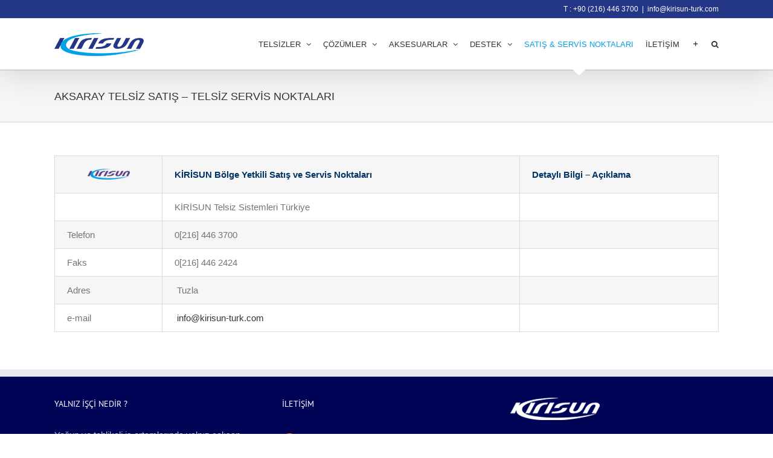

--- FILE ---
content_type: text/html; charset=UTF-8
request_url: https://www.kirisun-turk.com/aksaray-telsiz-satis-servis-noktalari/
body_size: 13856
content:
<!DOCTYPE html>
<html class="avada-html-layout-wide avada-html-header-position-top" lang="tr" prefix="og: http://ogp.me/ns# fb: http://ogp.me/ns/fb#">
<head>
	<meta http-equiv="X-UA-Compatible" content="IE=edge" />
	<meta http-equiv="Content-Type" content="text/html; charset=utf-8"/>
	<meta name="viewport" content="width=device-width, initial-scale=1" />
	<meta name='robots' content='index, follow, max-image-preview:large, max-snippet:-1, max-video-preview:-1' />

	<!-- This site is optimized with the Yoast SEO plugin v26.8 - https://yoast.com/product/yoast-seo-wordpress/ -->
	<title>AKSARAY TELSİZ SATIŞ - TELSİZ SERVİS NOKTALARI - KİRİSUN Telsiz Türkiye Resmi Web Sitesi</title>
	<link rel="canonical" href="https://www.kirisun-turk.com/aksaray-telsiz-satis-servis-noktalari/" />
	<meta property="og:locale" content="tr_TR" />
	<meta property="og:type" content="article" />
	<meta property="og:title" content="AKSARAY TELSİZ SATIŞ - TELSİZ SERVİS NOKTALARI - KİRİSUN Telsiz Türkiye Resmi Web Sitesi" />
	<meta property="og:url" content="https://www.kirisun-turk.com/aksaray-telsiz-satis-servis-noktalari/" />
	<meta property="og:site_name" content="KİRİSUN Telsiz Türkiye Resmi Web Sitesi" />
	<meta property="article:publisher" content="https://www.facebook.com/KirisunTelsiz/" />
	<meta property="article:published_time" content="2010-07-25T22:05:58+00:00" />
	<meta property="article:modified_time" content="2019-06-24T14:37:57+00:00" />
	<meta property="og:image" content="http://www.kirisun-turk.com/wp-content/uploads/logo_mini.png" />
	<meta name="author" content="admin" />
	<meta name="twitter:card" content="summary_large_image" />
	<meta name="twitter:label1" content="Yazan:" />
	<meta name="twitter:data1" content="admin" />
	<meta name="twitter:label2" content="Tahmini okuma süresi" />
	<meta name="twitter:data2" content="1 dakika" />
	<script type="application/ld+json" class="yoast-schema-graph">{"@context":"https://schema.org","@graph":[{"@type":"Article","@id":"https://www.kirisun-turk.com/aksaray-telsiz-satis-servis-noktalari/#article","isPartOf":{"@id":"https://www.kirisun-turk.com/aksaray-telsiz-satis-servis-noktalari/"},"author":{"name":"admin","@id":"https://www.kirisun-turk.com/#/schema/person/e81051e1057d9731ea7ec27f189c2144"},"headline":"AKSARAY TELSİZ SATIŞ &#8211; TELSİZ SERVİS NOKTALARI","datePublished":"2010-07-25T22:05:58+00:00","dateModified":"2019-06-24T14:37:57+00:00","mainEntityOfPage":{"@id":"https://www.kirisun-turk.com/aksaray-telsiz-satis-servis-noktalari/"},"wordCount":224,"publisher":{"@id":"https://www.kirisun-turk.com/#organization"},"image":{"@id":"https://www.kirisun-turk.com/aksaray-telsiz-satis-servis-noktalari/#primaryimage"},"thumbnailUrl":"http://www.kirisun-turk.com/wp-content/uploads/logo_mini.png","keywords":["Aksaray"],"articleSection":["SATIŞ &amp; SERVİS NOKTALARI"],"inLanguage":"tr"},{"@type":"WebPage","@id":"https://www.kirisun-turk.com/aksaray-telsiz-satis-servis-noktalari/","url":"https://www.kirisun-turk.com/aksaray-telsiz-satis-servis-noktalari/","name":"AKSARAY TELSİZ SATIŞ - TELSİZ SERVİS NOKTALARI - KİRİSUN Telsiz Türkiye Resmi Web Sitesi","isPartOf":{"@id":"https://www.kirisun-turk.com/#website"},"primaryImageOfPage":{"@id":"https://www.kirisun-turk.com/aksaray-telsiz-satis-servis-noktalari/#primaryimage"},"image":{"@id":"https://www.kirisun-turk.com/aksaray-telsiz-satis-servis-noktalari/#primaryimage"},"thumbnailUrl":"http://www.kirisun-turk.com/wp-content/uploads/logo_mini.png","datePublished":"2010-07-25T22:05:58+00:00","dateModified":"2019-06-24T14:37:57+00:00","breadcrumb":{"@id":"https://www.kirisun-turk.com/aksaray-telsiz-satis-servis-noktalari/#breadcrumb"},"inLanguage":"tr","potentialAction":[{"@type":"ReadAction","target":["https://www.kirisun-turk.com/aksaray-telsiz-satis-servis-noktalari/"]}]},{"@type":"ImageObject","inLanguage":"tr","@id":"https://www.kirisun-turk.com/aksaray-telsiz-satis-servis-noktalari/#primaryimage","url":"http://www.kirisun-turk.com/wp-content/uploads/logo_mini.png","contentUrl":"http://www.kirisun-turk.com/wp-content/uploads/logo_mini.png"},{"@type":"BreadcrumbList","@id":"https://www.kirisun-turk.com/aksaray-telsiz-satis-servis-noktalari/#breadcrumb","itemListElement":[{"@type":"ListItem","position":1,"name":"Anasayfa","item":"https://www.kirisun-turk.com/"},{"@type":"ListItem","position":2,"name":"AKSARAY TELSİZ SATIŞ &#8211; TELSİZ SERVİS NOKTALARI"}]},{"@type":"WebSite","@id":"https://www.kirisun-turk.com/#website","url":"https://www.kirisun-turk.com/","name":"KİRİSUN Telsiz Türkiye Resmi Web Sitesi","description":"","publisher":{"@id":"https://www.kirisun-turk.com/#organization"},"potentialAction":[{"@type":"SearchAction","target":{"@type":"EntryPoint","urlTemplate":"https://www.kirisun-turk.com/?s={search_term_string}"},"query-input":{"@type":"PropertyValueSpecification","valueRequired":true,"valueName":"search_term_string"}}],"inLanguage":"tr"},{"@type":"Organization","@id":"https://www.kirisun-turk.com/#organization","name":"Kirisun Telsiz Sistemleri","url":"https://www.kirisun-turk.com/","logo":{"@type":"ImageObject","inLanguage":"tr","@id":"https://www.kirisun-turk.com/#/schema/logo/image/","url":"https://www.kirisun-turk.com/wp-content/uploads/kirisun_logo_retina.png","contentUrl":"https://www.kirisun-turk.com/wp-content/uploads/kirisun_logo_retina.png","width":306,"height":76,"caption":"Kirisun Telsiz Sistemleri"},"image":{"@id":"https://www.kirisun-turk.com/#/schema/logo/image/"},"sameAs":["https://www.facebook.com/KirisunTelsiz/"]},{"@type":"Person","@id":"https://www.kirisun-turk.com/#/schema/person/e81051e1057d9731ea7ec27f189c2144","name":"admin","url":"https://www.kirisun-turk.com/author/admin/"}]}</script>
	<!-- / Yoast SEO plugin. -->


<link rel="alternate" type="application/rss+xml" title="KİRİSUN Telsiz Türkiye Resmi Web Sitesi &raquo; akışı" href="https://www.kirisun-turk.com/feed/" />
<link rel="alternate" type="application/rss+xml" title="KİRİSUN Telsiz Türkiye Resmi Web Sitesi &raquo; yorum akışı" href="https://www.kirisun-turk.com/comments/feed/" />
		
		
		
				<link rel="alternate" type="application/rss+xml" title="KİRİSUN Telsiz Türkiye Resmi Web Sitesi &raquo; AKSARAY TELSİZ SATIŞ &#8211; TELSİZ SERVİS NOKTALARI yorum akışı" href="https://www.kirisun-turk.com/aksaray-telsiz-satis-servis-noktalari/feed/" />
<link rel="alternate" title="oEmbed (JSON)" type="application/json+oembed" href="https://www.kirisun-turk.com/wp-json/oembed/1.0/embed?url=https%3A%2F%2Fwww.kirisun-turk.com%2Faksaray-telsiz-satis-servis-noktalari%2F" />
<link rel="alternate" title="oEmbed (XML)" type="text/xml+oembed" href="https://www.kirisun-turk.com/wp-json/oembed/1.0/embed?url=https%3A%2F%2Fwww.kirisun-turk.com%2Faksaray-telsiz-satis-servis-noktalari%2F&#038;format=xml" />
					<meta name="description" content="KİRİSUN Bölge Yetkili Satış ve Servis Noktaları
Detaylı Bilgi - Açıklama





KİRİSUN Telsiz Sistemleri Türkiye



Telefon
0 446 3700



Faks
0 446 2424



Adres
 Tuzla



e-mail
 info@kirisun-turk.com"/>
				
		<meta property="og:locale" content="tr_TR"/>
		<meta property="og:type" content="article"/>
		<meta property="og:site_name" content="KİRİSUN Telsiz Türkiye Resmi Web Sitesi"/>
		<meta property="og:title" content="AKSARAY TELSİZ SATIŞ - TELSİZ SERVİS NOKTALARI - KİRİSUN Telsiz Türkiye Resmi Web Sitesi"/>
				<meta property="og:description" content="KİRİSUN Bölge Yetkili Satış ve Servis Noktaları
Detaylı Bilgi - Açıklama





KİRİSUN Telsiz Sistemleri Türkiye



Telefon
0 446 3700



Faks
0 446 2424



Adres
 Tuzla



e-mail
 info@kirisun-turk.com"/>
				<meta property="og:url" content="https://www.kirisun-turk.com/aksaray-telsiz-satis-servis-noktalari/"/>
										<meta property="article:published_time" content="2010-07-25T22:05:58+03:00"/>
							<meta property="article:modified_time" content="2019-06-24T14:37:57+03:00"/>
								<meta name="author" content="admin"/>
								<meta property="og:image" content="https://www.kirisun-turk.com/wp-content/uploads/kirisun_logo.png"/>
		<meta property="og:image:width" content="153"/>
		<meta property="og:image:height" content="38"/>
		<meta property="og:image:type" content="image/png"/>
				<style id='wp-img-auto-sizes-contain-inline-css' type='text/css'>
img:is([sizes=auto i],[sizes^="auto," i]){contain-intrinsic-size:3000px 1500px}
/*# sourceURL=wp-img-auto-sizes-contain-inline-css */
</style>
<style id='wp-emoji-styles-inline-css' type='text/css'>

	img.wp-smiley, img.emoji {
		display: inline !important;
		border: none !important;
		box-shadow: none !important;
		height: 1em !important;
		width: 1em !important;
		margin: 0 0.07em !important;
		vertical-align: -0.1em !important;
		background: none !important;
		padding: 0 !important;
	}
/*# sourceURL=wp-emoji-styles-inline-css */
</style>
<link rel='stylesheet' id='fusion-dynamic-css-css' href='https://www.kirisun-turk.com/wp-content/uploads/fusion-styles/8635d5bc4f33937eda07680e2b276dc1.min.css?ver=3.14.2' type='text/css' media='all' />
<script type="text/javascript" src="https://www.kirisun-turk.com/wp-includes/js/jquery/jquery.min.js?ver=3.7.1" id="jquery-core-js"></script>
<script type="text/javascript" src="https://www.kirisun-turk.com/wp-includes/js/jquery/jquery-migrate.min.js?ver=3.4.1" id="jquery-migrate-js"></script>
<link rel="https://api.w.org/" href="https://www.kirisun-turk.com/wp-json/" /><link rel="alternate" title="JSON" type="application/json" href="https://www.kirisun-turk.com/wp-json/wp/v2/posts/339" /><link rel="EditURI" type="application/rsd+xml" title="RSD" href="https://www.kirisun-turk.com/xmlrpc.php?rsd" />
<meta name="generator" content="WordPress 6.9" />
<link rel='shortlink' href='https://www.kirisun-turk.com/?p=339' />
<style type="text/css" id="css-fb-visibility">@media screen and (max-width: 640px){.fusion-no-small-visibility{display:none !important;}body .sm-text-align-center{text-align:center !important;}body .sm-text-align-left{text-align:left !important;}body .sm-text-align-right{text-align:right !important;}body .sm-text-align-justify{text-align:justify !important;}body .sm-flex-align-center{justify-content:center !important;}body .sm-flex-align-flex-start{justify-content:flex-start !important;}body .sm-flex-align-flex-end{justify-content:flex-end !important;}body .sm-mx-auto{margin-left:auto !important;margin-right:auto !important;}body .sm-ml-auto{margin-left:auto !important;}body .sm-mr-auto{margin-right:auto !important;}body .fusion-absolute-position-small{position:absolute;width:100%;}.awb-sticky.awb-sticky-small{ position: sticky; top: var(--awb-sticky-offset,0); }}@media screen and (min-width: 641px) and (max-width: 1024px){.fusion-no-medium-visibility{display:none !important;}body .md-text-align-center{text-align:center !important;}body .md-text-align-left{text-align:left !important;}body .md-text-align-right{text-align:right !important;}body .md-text-align-justify{text-align:justify !important;}body .md-flex-align-center{justify-content:center !important;}body .md-flex-align-flex-start{justify-content:flex-start !important;}body .md-flex-align-flex-end{justify-content:flex-end !important;}body .md-mx-auto{margin-left:auto !important;margin-right:auto !important;}body .md-ml-auto{margin-left:auto !important;}body .md-mr-auto{margin-right:auto !important;}body .fusion-absolute-position-medium{position:absolute;width:100%;}.awb-sticky.awb-sticky-medium{ position: sticky; top: var(--awb-sticky-offset,0); }}@media screen and (min-width: 1025px){.fusion-no-large-visibility{display:none !important;}body .lg-text-align-center{text-align:center !important;}body .lg-text-align-left{text-align:left !important;}body .lg-text-align-right{text-align:right !important;}body .lg-text-align-justify{text-align:justify !important;}body .lg-flex-align-center{justify-content:center !important;}body .lg-flex-align-flex-start{justify-content:flex-start !important;}body .lg-flex-align-flex-end{justify-content:flex-end !important;}body .lg-mx-auto{margin-left:auto !important;margin-right:auto !important;}body .lg-ml-auto{margin-left:auto !important;}body .lg-mr-auto{margin-right:auto !important;}body .fusion-absolute-position-large{position:absolute;width:100%;}.awb-sticky.awb-sticky-large{ position: sticky; top: var(--awb-sticky-offset,0); }}</style>		<script type="text/javascript">
			var doc = document.documentElement;
			doc.setAttribute( 'data-useragent', navigator.userAgent );
		</script>
		
	<style id='global-styles-inline-css' type='text/css'>
:root{--wp--preset--aspect-ratio--square: 1;--wp--preset--aspect-ratio--4-3: 4/3;--wp--preset--aspect-ratio--3-4: 3/4;--wp--preset--aspect-ratio--3-2: 3/2;--wp--preset--aspect-ratio--2-3: 2/3;--wp--preset--aspect-ratio--16-9: 16/9;--wp--preset--aspect-ratio--9-16: 9/16;--wp--preset--color--black: #000000;--wp--preset--color--cyan-bluish-gray: #abb8c3;--wp--preset--color--white: #ffffff;--wp--preset--color--pale-pink: #f78da7;--wp--preset--color--vivid-red: #cf2e2e;--wp--preset--color--luminous-vivid-orange: #ff6900;--wp--preset--color--luminous-vivid-amber: #fcb900;--wp--preset--color--light-green-cyan: #7bdcb5;--wp--preset--color--vivid-green-cyan: #00d084;--wp--preset--color--pale-cyan-blue: #8ed1fc;--wp--preset--color--vivid-cyan-blue: #0693e3;--wp--preset--color--vivid-purple: #9b51e0;--wp--preset--color--awb-color-1: #ffffff;--wp--preset--color--awb-color-2: #f6f6f6;--wp--preset--color--awb-color-3: #ebeaea;--wp--preset--color--awb-color-4: #e0dede;--wp--preset--color--awb-color-5: #000456;--wp--preset--color--awb-color-6: #747474;--wp--preset--color--awb-color-7: #243686;--wp--preset--color--awb-color-8: #333333;--wp--preset--color--awb-color-custom-10: #bfbfbf;--wp--preset--color--awb-color-custom-11: rgba(235,234,234,0.8);--wp--preset--color--awb-color-custom-12: #00a0e9;--wp--preset--color--awb-color-custom-13: #e5e5e5;--wp--preset--color--awb-color-custom-14: #e8e8e8;--wp--preset--color--awb-color-custom-15: #bebdbd;--wp--preset--color--awb-color-custom-16: #f9f9f9;--wp--preset--gradient--vivid-cyan-blue-to-vivid-purple: linear-gradient(135deg,rgb(6,147,227) 0%,rgb(155,81,224) 100%);--wp--preset--gradient--light-green-cyan-to-vivid-green-cyan: linear-gradient(135deg,rgb(122,220,180) 0%,rgb(0,208,130) 100%);--wp--preset--gradient--luminous-vivid-amber-to-luminous-vivid-orange: linear-gradient(135deg,rgb(252,185,0) 0%,rgb(255,105,0) 100%);--wp--preset--gradient--luminous-vivid-orange-to-vivid-red: linear-gradient(135deg,rgb(255,105,0) 0%,rgb(207,46,46) 100%);--wp--preset--gradient--very-light-gray-to-cyan-bluish-gray: linear-gradient(135deg,rgb(238,238,238) 0%,rgb(169,184,195) 100%);--wp--preset--gradient--cool-to-warm-spectrum: linear-gradient(135deg,rgb(74,234,220) 0%,rgb(151,120,209) 20%,rgb(207,42,186) 40%,rgb(238,44,130) 60%,rgb(251,105,98) 80%,rgb(254,248,76) 100%);--wp--preset--gradient--blush-light-purple: linear-gradient(135deg,rgb(255,206,236) 0%,rgb(152,150,240) 100%);--wp--preset--gradient--blush-bordeaux: linear-gradient(135deg,rgb(254,205,165) 0%,rgb(254,45,45) 50%,rgb(107,0,62) 100%);--wp--preset--gradient--luminous-dusk: linear-gradient(135deg,rgb(255,203,112) 0%,rgb(199,81,192) 50%,rgb(65,88,208) 100%);--wp--preset--gradient--pale-ocean: linear-gradient(135deg,rgb(255,245,203) 0%,rgb(182,227,212) 50%,rgb(51,167,181) 100%);--wp--preset--gradient--electric-grass: linear-gradient(135deg,rgb(202,248,128) 0%,rgb(113,206,126) 100%);--wp--preset--gradient--midnight: linear-gradient(135deg,rgb(2,3,129) 0%,rgb(40,116,252) 100%);--wp--preset--font-size--small: 11.25px;--wp--preset--font-size--medium: 20px;--wp--preset--font-size--large: 22.5px;--wp--preset--font-size--x-large: 42px;--wp--preset--font-size--normal: 15px;--wp--preset--font-size--xlarge: 30px;--wp--preset--font-size--huge: 45px;--wp--preset--spacing--20: 0.44rem;--wp--preset--spacing--30: 0.67rem;--wp--preset--spacing--40: 1rem;--wp--preset--spacing--50: 1.5rem;--wp--preset--spacing--60: 2.25rem;--wp--preset--spacing--70: 3.38rem;--wp--preset--spacing--80: 5.06rem;--wp--preset--shadow--natural: 6px 6px 9px rgba(0, 0, 0, 0.2);--wp--preset--shadow--deep: 12px 12px 50px rgba(0, 0, 0, 0.4);--wp--preset--shadow--sharp: 6px 6px 0px rgba(0, 0, 0, 0.2);--wp--preset--shadow--outlined: 6px 6px 0px -3px rgb(255, 255, 255), 6px 6px rgb(0, 0, 0);--wp--preset--shadow--crisp: 6px 6px 0px rgb(0, 0, 0);}:where(.is-layout-flex){gap: 0.5em;}:where(.is-layout-grid){gap: 0.5em;}body .is-layout-flex{display: flex;}.is-layout-flex{flex-wrap: wrap;align-items: center;}.is-layout-flex > :is(*, div){margin: 0;}body .is-layout-grid{display: grid;}.is-layout-grid > :is(*, div){margin: 0;}:where(.wp-block-columns.is-layout-flex){gap: 2em;}:where(.wp-block-columns.is-layout-grid){gap: 2em;}:where(.wp-block-post-template.is-layout-flex){gap: 1.25em;}:where(.wp-block-post-template.is-layout-grid){gap: 1.25em;}.has-black-color{color: var(--wp--preset--color--black) !important;}.has-cyan-bluish-gray-color{color: var(--wp--preset--color--cyan-bluish-gray) !important;}.has-white-color{color: var(--wp--preset--color--white) !important;}.has-pale-pink-color{color: var(--wp--preset--color--pale-pink) !important;}.has-vivid-red-color{color: var(--wp--preset--color--vivid-red) !important;}.has-luminous-vivid-orange-color{color: var(--wp--preset--color--luminous-vivid-orange) !important;}.has-luminous-vivid-amber-color{color: var(--wp--preset--color--luminous-vivid-amber) !important;}.has-light-green-cyan-color{color: var(--wp--preset--color--light-green-cyan) !important;}.has-vivid-green-cyan-color{color: var(--wp--preset--color--vivid-green-cyan) !important;}.has-pale-cyan-blue-color{color: var(--wp--preset--color--pale-cyan-blue) !important;}.has-vivid-cyan-blue-color{color: var(--wp--preset--color--vivid-cyan-blue) !important;}.has-vivid-purple-color{color: var(--wp--preset--color--vivid-purple) !important;}.has-black-background-color{background-color: var(--wp--preset--color--black) !important;}.has-cyan-bluish-gray-background-color{background-color: var(--wp--preset--color--cyan-bluish-gray) !important;}.has-white-background-color{background-color: var(--wp--preset--color--white) !important;}.has-pale-pink-background-color{background-color: var(--wp--preset--color--pale-pink) !important;}.has-vivid-red-background-color{background-color: var(--wp--preset--color--vivid-red) !important;}.has-luminous-vivid-orange-background-color{background-color: var(--wp--preset--color--luminous-vivid-orange) !important;}.has-luminous-vivid-amber-background-color{background-color: var(--wp--preset--color--luminous-vivid-amber) !important;}.has-light-green-cyan-background-color{background-color: var(--wp--preset--color--light-green-cyan) !important;}.has-vivid-green-cyan-background-color{background-color: var(--wp--preset--color--vivid-green-cyan) !important;}.has-pale-cyan-blue-background-color{background-color: var(--wp--preset--color--pale-cyan-blue) !important;}.has-vivid-cyan-blue-background-color{background-color: var(--wp--preset--color--vivid-cyan-blue) !important;}.has-vivid-purple-background-color{background-color: var(--wp--preset--color--vivid-purple) !important;}.has-black-border-color{border-color: var(--wp--preset--color--black) !important;}.has-cyan-bluish-gray-border-color{border-color: var(--wp--preset--color--cyan-bluish-gray) !important;}.has-white-border-color{border-color: var(--wp--preset--color--white) !important;}.has-pale-pink-border-color{border-color: var(--wp--preset--color--pale-pink) !important;}.has-vivid-red-border-color{border-color: var(--wp--preset--color--vivid-red) !important;}.has-luminous-vivid-orange-border-color{border-color: var(--wp--preset--color--luminous-vivid-orange) !important;}.has-luminous-vivid-amber-border-color{border-color: var(--wp--preset--color--luminous-vivid-amber) !important;}.has-light-green-cyan-border-color{border-color: var(--wp--preset--color--light-green-cyan) !important;}.has-vivid-green-cyan-border-color{border-color: var(--wp--preset--color--vivid-green-cyan) !important;}.has-pale-cyan-blue-border-color{border-color: var(--wp--preset--color--pale-cyan-blue) !important;}.has-vivid-cyan-blue-border-color{border-color: var(--wp--preset--color--vivid-cyan-blue) !important;}.has-vivid-purple-border-color{border-color: var(--wp--preset--color--vivid-purple) !important;}.has-vivid-cyan-blue-to-vivid-purple-gradient-background{background: var(--wp--preset--gradient--vivid-cyan-blue-to-vivid-purple) !important;}.has-light-green-cyan-to-vivid-green-cyan-gradient-background{background: var(--wp--preset--gradient--light-green-cyan-to-vivid-green-cyan) !important;}.has-luminous-vivid-amber-to-luminous-vivid-orange-gradient-background{background: var(--wp--preset--gradient--luminous-vivid-amber-to-luminous-vivid-orange) !important;}.has-luminous-vivid-orange-to-vivid-red-gradient-background{background: var(--wp--preset--gradient--luminous-vivid-orange-to-vivid-red) !important;}.has-very-light-gray-to-cyan-bluish-gray-gradient-background{background: var(--wp--preset--gradient--very-light-gray-to-cyan-bluish-gray) !important;}.has-cool-to-warm-spectrum-gradient-background{background: var(--wp--preset--gradient--cool-to-warm-spectrum) !important;}.has-blush-light-purple-gradient-background{background: var(--wp--preset--gradient--blush-light-purple) !important;}.has-blush-bordeaux-gradient-background{background: var(--wp--preset--gradient--blush-bordeaux) !important;}.has-luminous-dusk-gradient-background{background: var(--wp--preset--gradient--luminous-dusk) !important;}.has-pale-ocean-gradient-background{background: var(--wp--preset--gradient--pale-ocean) !important;}.has-electric-grass-gradient-background{background: var(--wp--preset--gradient--electric-grass) !important;}.has-midnight-gradient-background{background: var(--wp--preset--gradient--midnight) !important;}.has-small-font-size{font-size: var(--wp--preset--font-size--small) !important;}.has-medium-font-size{font-size: var(--wp--preset--font-size--medium) !important;}.has-large-font-size{font-size: var(--wp--preset--font-size--large) !important;}.has-x-large-font-size{font-size: var(--wp--preset--font-size--x-large) !important;}
/*# sourceURL=global-styles-inline-css */
</style>
<style id='wp-block-library-inline-css' type='text/css'>
:root{--wp-block-synced-color:#7a00df;--wp-block-synced-color--rgb:122,0,223;--wp-bound-block-color:var(--wp-block-synced-color);--wp-editor-canvas-background:#ddd;--wp-admin-theme-color:#007cba;--wp-admin-theme-color--rgb:0,124,186;--wp-admin-theme-color-darker-10:#006ba1;--wp-admin-theme-color-darker-10--rgb:0,107,160.5;--wp-admin-theme-color-darker-20:#005a87;--wp-admin-theme-color-darker-20--rgb:0,90,135;--wp-admin-border-width-focus:2px}@media (min-resolution:192dpi){:root{--wp-admin-border-width-focus:1.5px}}.wp-element-button{cursor:pointer}:root .has-very-light-gray-background-color{background-color:#eee}:root .has-very-dark-gray-background-color{background-color:#313131}:root .has-very-light-gray-color{color:#eee}:root .has-very-dark-gray-color{color:#313131}:root .has-vivid-green-cyan-to-vivid-cyan-blue-gradient-background{background:linear-gradient(135deg,#00d084,#0693e3)}:root .has-purple-crush-gradient-background{background:linear-gradient(135deg,#34e2e4,#4721fb 50%,#ab1dfe)}:root .has-hazy-dawn-gradient-background{background:linear-gradient(135deg,#faaca8,#dad0ec)}:root .has-subdued-olive-gradient-background{background:linear-gradient(135deg,#fafae1,#67a671)}:root .has-atomic-cream-gradient-background{background:linear-gradient(135deg,#fdd79a,#004a59)}:root .has-nightshade-gradient-background{background:linear-gradient(135deg,#330968,#31cdcf)}:root .has-midnight-gradient-background{background:linear-gradient(135deg,#020381,#2874fc)}:root{--wp--preset--font-size--normal:16px;--wp--preset--font-size--huge:42px}.has-regular-font-size{font-size:1em}.has-larger-font-size{font-size:2.625em}.has-normal-font-size{font-size:var(--wp--preset--font-size--normal)}.has-huge-font-size{font-size:var(--wp--preset--font-size--huge)}.has-text-align-center{text-align:center}.has-text-align-left{text-align:left}.has-text-align-right{text-align:right}.has-fit-text{white-space:nowrap!important}#end-resizable-editor-section{display:none}.aligncenter{clear:both}.items-justified-left{justify-content:flex-start}.items-justified-center{justify-content:center}.items-justified-right{justify-content:flex-end}.items-justified-space-between{justify-content:space-between}.screen-reader-text{border:0;clip-path:inset(50%);height:1px;margin:-1px;overflow:hidden;padding:0;position:absolute;width:1px;word-wrap:normal!important}.screen-reader-text:focus{background-color:#ddd;clip-path:none;color:#444;display:block;font-size:1em;height:auto;left:5px;line-height:normal;padding:15px 23px 14px;text-decoration:none;top:5px;width:auto;z-index:100000}html :where(.has-border-color){border-style:solid}html :where([style*=border-top-color]){border-top-style:solid}html :where([style*=border-right-color]){border-right-style:solid}html :where([style*=border-bottom-color]){border-bottom-style:solid}html :where([style*=border-left-color]){border-left-style:solid}html :where([style*=border-width]){border-style:solid}html :where([style*=border-top-width]){border-top-style:solid}html :where([style*=border-right-width]){border-right-style:solid}html :where([style*=border-bottom-width]){border-bottom-style:solid}html :where([style*=border-left-width]){border-left-style:solid}html :where(img[class*=wp-image-]){height:auto;max-width:100%}:where(figure){margin:0 0 1em}html :where(.is-position-sticky){--wp-admin--admin-bar--position-offset:var(--wp-admin--admin-bar--height,0px)}@media screen and (max-width:600px){html :where(.is-position-sticky){--wp-admin--admin-bar--position-offset:0px}}
/*wp_block_styles_on_demand_placeholder:6974f1abeadd2*/
/*# sourceURL=wp-block-library-inline-css */
</style>
<style id='wp-block-library-theme-inline-css' type='text/css'>
.wp-block-audio :where(figcaption){color:#555;font-size:13px;text-align:center}.is-dark-theme .wp-block-audio :where(figcaption){color:#ffffffa6}.wp-block-audio{margin:0 0 1em}.wp-block-code{border:1px solid #ccc;border-radius:4px;font-family:Menlo,Consolas,monaco,monospace;padding:.8em 1em}.wp-block-embed :where(figcaption){color:#555;font-size:13px;text-align:center}.is-dark-theme .wp-block-embed :where(figcaption){color:#ffffffa6}.wp-block-embed{margin:0 0 1em}.blocks-gallery-caption{color:#555;font-size:13px;text-align:center}.is-dark-theme .blocks-gallery-caption{color:#ffffffa6}:root :where(.wp-block-image figcaption){color:#555;font-size:13px;text-align:center}.is-dark-theme :root :where(.wp-block-image figcaption){color:#ffffffa6}.wp-block-image{margin:0 0 1em}.wp-block-pullquote{border-bottom:4px solid;border-top:4px solid;color:currentColor;margin-bottom:1.75em}.wp-block-pullquote :where(cite),.wp-block-pullquote :where(footer),.wp-block-pullquote__citation{color:currentColor;font-size:.8125em;font-style:normal;text-transform:uppercase}.wp-block-quote{border-left:.25em solid;margin:0 0 1.75em;padding-left:1em}.wp-block-quote cite,.wp-block-quote footer{color:currentColor;font-size:.8125em;font-style:normal;position:relative}.wp-block-quote:where(.has-text-align-right){border-left:none;border-right:.25em solid;padding-left:0;padding-right:1em}.wp-block-quote:where(.has-text-align-center){border:none;padding-left:0}.wp-block-quote.is-large,.wp-block-quote.is-style-large,.wp-block-quote:where(.is-style-plain){border:none}.wp-block-search .wp-block-search__label{font-weight:700}.wp-block-search__button{border:1px solid #ccc;padding:.375em .625em}:where(.wp-block-group.has-background){padding:1.25em 2.375em}.wp-block-separator.has-css-opacity{opacity:.4}.wp-block-separator{border:none;border-bottom:2px solid;margin-left:auto;margin-right:auto}.wp-block-separator.has-alpha-channel-opacity{opacity:1}.wp-block-separator:not(.is-style-wide):not(.is-style-dots){width:100px}.wp-block-separator.has-background:not(.is-style-dots){border-bottom:none;height:1px}.wp-block-separator.has-background:not(.is-style-wide):not(.is-style-dots){height:2px}.wp-block-table{margin:0 0 1em}.wp-block-table td,.wp-block-table th{word-break:normal}.wp-block-table :where(figcaption){color:#555;font-size:13px;text-align:center}.is-dark-theme .wp-block-table :where(figcaption){color:#ffffffa6}.wp-block-video :where(figcaption){color:#555;font-size:13px;text-align:center}.is-dark-theme .wp-block-video :where(figcaption){color:#ffffffa6}.wp-block-video{margin:0 0 1em}:root :where(.wp-block-template-part.has-background){margin-bottom:0;margin-top:0;padding:1.25em 2.375em}
/*# sourceURL=/wp-includes/css/dist/block-library/theme.min.css */
</style>
<style id='classic-theme-styles-inline-css' type='text/css'>
/*! This file is auto-generated */
.wp-block-button__link{color:#fff;background-color:#32373c;border-radius:9999px;box-shadow:none;text-decoration:none;padding:calc(.667em + 2px) calc(1.333em + 2px);font-size:1.125em}.wp-block-file__button{background:#32373c;color:#fff;text-decoration:none}
/*# sourceURL=/wp-includes/css/classic-themes.min.css */
</style>
</head>

<body class="wp-singular post-template-default single single-post postid-339 single-format-standard wp-theme-Avada fusion-image-hovers fusion-pagination-sizing fusion-button_type-flat fusion-button_span-no fusion-button_gradient-linear avada-image-rollover-circle-yes avada-image-rollover-yes avada-image-rollover-direction-left fusion-body ltr fusion-sticky-header no-tablet-sticky-header no-mobile-sticky-header no-mobile-slidingbar avada-has-rev-slider-styles fusion-disable-outline fusion-sub-menu-slide mobile-logo-pos-left layout-wide-mode avada-has-boxed-modal-shadow-none layout-scroll-offset-full avada-has-zero-margin-offset-top fusion-top-header menu-text-align-left mobile-menu-design-modern fusion-show-pagination-text fusion-header-layout-v3 avada-responsive avada-footer-fx-none avada-menu-highlight-style-arrow fusion-search-form-classic fusion-main-menu-search-overlay fusion-avatar-square avada-dropdown-styles avada-blog-layout-grid avada-blog-archive-layout-grid avada-header-shadow-yes avada-menu-icon-position-left avada-has-megamenu-shadow avada-has-mainmenu-dropdown-divider avada-has-header-100-width avada-has-main-nav-search-icon avada-has-breadcrumb-mobile-hidden avada-has-titlebar-bar_and_content avada-has-slidingbar-widgets avada-has-slidingbar-position-right avada-slidingbar-toggle-style-menu avada-has-pagination-padding avada-flyout-menu-direction-fade avada-ec-views-v1" data-awb-post-id="339">
		<a class="skip-link screen-reader-text" href="#content">Skip to content</a>

	<div id="boxed-wrapper">
		
		<div id="wrapper" class="fusion-wrapper">
			<div id="home" style="position:relative;top:-1px;"></div>
							
					
			<header class="fusion-header-wrapper fusion-header-shadow">
				<div class="fusion-header-v3 fusion-logo-alignment fusion-logo-left fusion-sticky-menu- fusion-sticky-logo-1 fusion-mobile-logo-  fusion-mobile-menu-design-modern">
					
<div class="fusion-secondary-header">
	<div class="fusion-row">
							<div class="fusion-alignright">
				<div class="fusion-contact-info"><span class="fusion-contact-info-phone-number"><a href="tel://+902164463700"> T : +90 (216) 446 3700</a></span><span class="fusion-header-separator">|</span><span class="fusion-contact-info-email-address"><a href="mailto:&#105;n&#102;&#111;&#64;k&#105;r&#105;&#115;&#117;n-&#116;&#117;&#114;k&#46;&#99;om">&#105;n&#102;&#111;&#64;k&#105;r&#105;&#115;&#117;n-&#116;&#117;&#114;k&#46;&#99;om</a></span></div>			</div>
			</div>
</div>
<div class="fusion-header-sticky-height"></div>
<div class="fusion-header">
	<div class="fusion-row">
					<div class="fusion-logo" data-margin-top="24px" data-margin-bottom="0px" data-margin-left="0px" data-margin-right="0px">
			<a class="fusion-logo-link"  href="https://www.kirisun-turk.com/" >

						<!-- standard logo -->
			<img src="https://www.kirisun-turk.com/wp-content/uploads/kirisun_logo.png" srcset="https://www.kirisun-turk.com/wp-content/uploads/kirisun_logo.png 1x, https://www.kirisun-turk.com/wp-content/uploads/kirisun_logo_retina.png 2x" width="153" height="38" style="max-height:38px;height:auto;" alt="KİRİSUN Telsiz Türkiye Resmi Web Sitesi Logo" data-retina_logo_url="https://www.kirisun-turk.com/wp-content/uploads/kirisun_logo_retina.png" class="fusion-standard-logo" />

			
											<!-- sticky header logo -->
				<img src="https://www.kirisun-turk.com/wp-content/uploads/kirisun_logo.png" srcset="https://www.kirisun-turk.com/wp-content/uploads/kirisun_logo.png 1x, https://www.kirisun-turk.com/wp-content/uploads/kirisun_logo_retina.png 2x" width="153" height="38" style="max-height:38px;height:auto;" alt="KİRİSUN Telsiz Türkiye Resmi Web Sitesi Logo" data-retina_logo_url="https://www.kirisun-turk.com/wp-content/uploads/kirisun_logo_retina.png" class="fusion-sticky-logo" />
					</a>
		</div>		<nav class="fusion-main-menu" aria-label="Main Menu"><div class="fusion-overlay-search">		<form role="search" class="searchform fusion-search-form  fusion-search-form-classic" method="get" action="https://www.kirisun-turk.com/">
			<div class="fusion-search-form-content">

				
				<div class="fusion-search-field search-field">
					<label><span class="screen-reader-text">Ara:</span>
													<input type="search" value="" name="s" class="s" placeholder="Ara..." required aria-required="true" aria-label="Ara..."/>
											</label>
				</div>
				<div class="fusion-search-button search-button">
					<input type="submit" class="fusion-search-submit searchsubmit" aria-label="Ara" value="&#xf002;" />
									</div>

				
			</div>


			
		</form>
		<div class="fusion-search-spacer"></div><a href="#" role="button" aria-label="Close Search" class="fusion-close-search"></a></div><ul id="menu-kirisun-main" class="fusion-menu"><li  id="menu-item-11957"  class="menu-item menu-item-type-taxonomy menu-item-object-category menu-item-has-children menu-item-11957 fusion-dropdown-menu"  data-item-id="11957"><a  href="https://www.kirisun-turk.com/category/telsizler/" class="fusion-arrow-highlight"><span class="menu-text">TELSİZLER<span class="fusion-arrow-svg"><svg height="12px" width="24px">
					<path d="M0 0 L12 12 L24 0 Z" fill="#ffffff" class="header_border_color_stroke" stroke-width="1"/>
					</svg></span><span class="fusion-dropdown-svg"><svg height="12px" width="24px">
						<path d="M0 12 L12 0 L24 12 Z" fill="#f2efef"/>
						</svg></span></span> <span class="fusion-caret"><i class="fusion-dropdown-indicator" aria-hidden="true"></i></span></a><ul class="sub-menu"><li  id="menu-item-11958"  class="menu-item menu-item-type-taxonomy menu-item-object-category menu-item-11958 fusion-dropdown-submenu" ><a  href="https://www.kirisun-turk.com/category/telsizler/dijital-telsizler/" class="fusion-arrow-highlight"><span>DİJİTAL TELSİZLER</span></a></li><li  id="menu-item-11959"  class="menu-item menu-item-type-taxonomy menu-item-object-category menu-item-11959 fusion-dropdown-submenu" ><a  href="https://www.kirisun-turk.com/category/telsizler/dijital-telsizler/dmr/" class="fusion-arrow-highlight"><span>DMR</span></a></li><li  id="menu-item-11960"  class="menu-item menu-item-type-taxonomy menu-item-object-category menu-item-11960 fusion-dropdown-submenu" ><a  href="https://www.kirisun-turk.com/category/telsizler/dijital-telsizler/dpmr/" class="fusion-arrow-highlight"><span>DPMR</span></a></li><li  id="menu-item-14004"  class="menu-item menu-item-type-taxonomy menu-item-object-category menu-item-14004 fusion-dropdown-submenu" ><a  href="https://www.kirisun-turk.com/category/telsizler/dijital-telsizler/bas-konus-3g-4g-5g-lte/" class="fusion-arrow-highlight"><span>BAS KONUŞ TELSİZ  3G | 4G | 5G | LTE</span></a></li><li  id="menu-item-11961"  class="menu-item menu-item-type-taxonomy menu-item-object-category menu-item-11961 fusion-dropdown-submenu" ><a  href="https://www.kirisun-turk.com/category/telsizler/lisanssiz-el-telsizleri/" class="fusion-arrow-highlight"><span>LİSANSSIZ EL TELSİZLERİ</span></a></li><li  id="menu-item-11962"  class="menu-item menu-item-type-taxonomy menu-item-object-category menu-item-11962 fusion-dropdown-submenu" ><a  href="https://www.kirisun-turk.com/category/telsizler/profesyonel-arac-sabit-telsizler/" class="fusion-arrow-highlight"><span>PROFESYONEL ARAÇ &#8211; SABİT TELSİZLER</span></a></li><li  id="menu-item-11963"  class="menu-item menu-item-type-taxonomy menu-item-object-category menu-item-11963 fusion-dropdown-submenu" ><a  href="https://www.kirisun-turk.com/category/telsizler/profesyonel-el-telsizleri/" class="fusion-arrow-highlight"><span>PROFESYONEL EL TELSİZLERİ</span></a></li><li  id="menu-item-11965"  class="menu-item menu-item-type-taxonomy menu-item-object-category menu-item-11965 fusion-dropdown-submenu" ><a  href="https://www.kirisun-turk.com/category/telsizler/profesyonel-role-cihazlari/" class="fusion-arrow-highlight"><span>PROFESYONEL RÖLE CİHAZLARI</span></a></li></ul></li><li  id="menu-item-11947"  class="menu-item menu-item-type-taxonomy menu-item-object-category menu-item-has-children menu-item-11947 fusion-dropdown-menu"  data-item-id="11947"><a  href="https://www.kirisun-turk.com/category/cozumler/" class="fusion-arrow-highlight"><span class="menu-text">ÇÖZÜMLER<span class="fusion-arrow-svg"><svg height="12px" width="24px">
					<path d="M0 0 L12 12 L24 0 Z" fill="#ffffff" class="header_border_color_stroke" stroke-width="1"/>
					</svg></span><span class="fusion-dropdown-svg"><svg height="12px" width="24px">
						<path d="M0 12 L12 0 L24 12 Z" fill="#f2efef"/>
						</svg></span></span> <span class="fusion-caret"><i class="fusion-dropdown-indicator" aria-hidden="true"></i></span></a><ul class="sub-menu"><li  id="menu-item-13780"  class="menu-item menu-item-type-taxonomy menu-item-object-category menu-item-13780 fusion-dropdown-submenu" ><a  href="https://www.kirisun-turk.com/category/cozumler/atex/" class="fusion-arrow-highlight"><span>ATEX</span></a></li><li  id="menu-item-11948"  class="menu-item menu-item-type-taxonomy menu-item-object-category menu-item-11948 fusion-dropdown-submenu" ><a  href="https://www.kirisun-turk.com/category/cozumler/is-guvenligi/" class="fusion-arrow-highlight"><span>İŞ SAĞLIĞI VE GÜVENLİĞİ</span></a></li><li  id="menu-item-11949"  class="menu-item menu-item-type-taxonomy menu-item-object-category menu-item-11949 fusion-dropdown-submenu" ><a  href="https://www.kirisun-turk.com/category/cozumler/telsiz-kiralama/" class="fusion-arrow-highlight"><span>TELSİZ KİRALAMA</span></a></li></ul></li><li  id="menu-item-11940"  class="menu-item menu-item-type-taxonomy menu-item-object-category menu-item-has-children menu-item-11940 fusion-dropdown-menu"  data-item-id="11940"><a  href="https://www.kirisun-turk.com/category/aksesuarlar/" class="fusion-arrow-highlight"><span class="menu-text">AKSESUARLAR<span class="fusion-arrow-svg"><svg height="12px" width="24px">
					<path d="M0 0 L12 12 L24 0 Z" fill="#ffffff" class="header_border_color_stroke" stroke-width="1"/>
					</svg></span><span class="fusion-dropdown-svg"><svg height="12px" width="24px">
						<path d="M0 12 L12 0 L24 12 Z" fill="#f2efef"/>
						</svg></span></span> <span class="fusion-caret"><i class="fusion-dropdown-indicator" aria-hidden="true"></i></span></a><ul class="sub-menu"><li  id="menu-item-11941"  class="menu-item menu-item-type-taxonomy menu-item-object-category menu-item-11941 fusion-dropdown-submenu" ><a  href="https://www.kirisun-turk.com/category/aksesuarlar/bel-klipsleri/" class="fusion-arrow-highlight"><span>BEL KLİPSLERİ</span></a></li><li  id="menu-item-11942"  class="menu-item menu-item-type-taxonomy menu-item-object-category menu-item-11942 fusion-dropdown-submenu" ><a  href="https://www.kirisun-turk.com/category/aksesuarlar/programlama-setleri/" class="fusion-arrow-highlight"><span>PROGRAMLAMA SETLERİ</span></a></li><li  id="menu-item-11943"  class="menu-item menu-item-type-taxonomy menu-item-object-category menu-item-11943 fusion-dropdown-submenu" ><a  href="https://www.kirisun-turk.com/category/aksesuarlar/sarj-cihazlari/" class="fusion-arrow-highlight"><span>ŞARJ CİHAZLARI</span></a></li><li  id="menu-item-11944"  class="menu-item menu-item-type-taxonomy menu-item-object-category menu-item-11944 fusion-dropdown-submenu" ><a  href="https://www.kirisun-turk.com/category/aksesuarlar/telsiz-antenleri/" class="fusion-arrow-highlight"><span>TELSİZ ANTENLERİ</span></a></li><li  id="menu-item-11945"  class="menu-item menu-item-type-taxonomy menu-item-object-category menu-item-11945 fusion-dropdown-submenu" ><a  href="https://www.kirisun-turk.com/category/aksesuarlar/telsiz-bataryalari/" class="fusion-arrow-highlight"><span>TELSİZ BATARYALARI</span></a></li><li  id="menu-item-11946"  class="menu-item menu-item-type-taxonomy menu-item-object-category menu-item-11946 fusion-dropdown-submenu" ><a  href="https://www.kirisun-turk.com/category/aksesuarlar/telsiz-kulaklik-mikrofonlari/" class="fusion-arrow-highlight"><span>TELSİZ KULAKLIK &#8211; MİKROFONLARI</span></a></li></ul></li><li  id="menu-item-11950"  class="menu-item menu-item-type-taxonomy menu-item-object-category menu-item-has-children menu-item-11950 fusion-dropdown-menu"  data-item-id="11950"><a  href="https://www.kirisun-turk.com/category/destek/" class="fusion-arrow-highlight"><span class="menu-text">DESTEK<span class="fusion-arrow-svg"><svg height="12px" width="24px">
					<path d="M0 0 L12 12 L24 0 Z" fill="#ffffff" class="header_border_color_stroke" stroke-width="1"/>
					</svg></span><span class="fusion-dropdown-svg"><svg height="12px" width="24px">
						<path d="M0 12 L12 0 L24 12 Z" fill="#f2efef"/>
						</svg></span></span> <span class="fusion-caret"><i class="fusion-dropdown-indicator" aria-hidden="true"></i></span></a><ul class="sub-menu"><li  id="menu-item-11951"  class="menu-item menu-item-type-taxonomy menu-item-object-category menu-item-11951 fusion-dropdown-submenu" ><a  href="https://www.kirisun-turk.com/category/destek/brosurler/" class="fusion-arrow-highlight"><span>BROŞÜRLER</span></a></li><li  id="menu-item-11952"  class="menu-item menu-item-type-taxonomy menu-item-object-category menu-item-11952 fusion-dropdown-submenu" ><a  href="https://www.kirisun-turk.com/category/destek/resim-poster-film/" class="fusion-arrow-highlight"><span>RESİM | POSTER | VİDEO</span></a></li><li  id="menu-item-11953"  class="menu-item menu-item-type-taxonomy menu-item-object-category menu-item-11953 fusion-dropdown-submenu" ><a  href="https://www.kirisun-turk.com/category/destek/telsiz-kullanim-kitaplari/" class="fusion-arrow-highlight"><span>TELSİZ KULLANIM KİTAPLARI</span></a></li><li  id="menu-item-11954"  class="menu-item menu-item-type-taxonomy menu-item-object-category menu-item-11954 fusion-dropdown-submenu" ><a  href="https://www.kirisun-turk.com/category/destek/telsiz-yazilimlari/" class="fusion-arrow-highlight"><span>TELSİZ YAZILIMLARI</span></a></li></ul></li><li  id="menu-item-11956"  class="menu-item menu-item-type-taxonomy menu-item-object-category current-post-ancestor current-menu-parent current-post-parent menu-item-11956"  data-item-id="11956"><a  href="https://www.kirisun-turk.com/category/telsiz-satis-servis-noktalari/" class="fusion-arrow-highlight"><span class="menu-text">SATIŞ &amp; SERVİS NOKTALARI<span class="fusion-arrow-svg"><svg height="12px" width="24px">
					<path d="M0 0 L12 12 L24 0 Z" fill="#ffffff" class="header_border_color_stroke" stroke-width="1"/>
					</svg></span></span></a></li><li  id="menu-item-11967"  class="menu-item menu-item-type-post_type menu-item-object-page menu-item-11967"  data-item-id="11967"><a  href="https://www.kirisun-turk.com/iletisim/" class="fusion-arrow-highlight"><span class="menu-text">İLETİŞİM<span class="fusion-arrow-svg"><svg height="12px" width="24px">
					<path d="M0 0 L12 12 L24 0 Z" fill="#ffffff" class="header_border_color_stroke" stroke-width="1"/>
					</svg></span></span></a></li><li class="fusion-custom-menu-item fusion-main-menu-sliding-bar" data-classes="fusion-main-menu-sliding-bar"><a class="fusion-main-menu-icon awb-icon-sliding-bar" href="#" aria-label="Toggle Sliding Bar" data-title="Toggle Sliding Bar" title="Toggle Sliding Bar"></a></li><li class="fusion-custom-menu-item fusion-main-menu-search fusion-search-overlay"><a class="fusion-main-menu-icon" href="#" aria-label="Ara" data-title="Ara" title="Ara" role="button" aria-expanded="false"></a></li></ul></nav>	<div class="fusion-mobile-menu-icons">
							<a href="#" class="fusion-icon awb-icon-bars" aria-label="Toggle mobile menu" aria-expanded="false"></a>
		
		
		
			</div>

<nav class="fusion-mobile-nav-holder fusion-mobile-menu-text-align-left" aria-label="Main Menu Mobile"></nav>

					</div>
</div>
				</div>
				<div class="fusion-clearfix"></div>
			</header>
								
							<div id="sliders-container" class="fusion-slider-visibility">
					</div>
				
					
							
			<section class="avada-page-titlebar-wrapper" aria-labelledby="awb-ptb-heading">
	<div class="fusion-page-title-bar fusion-page-title-bar-breadcrumbs fusion-page-title-bar-left">
		<div class="fusion-page-title-row">
			<div class="fusion-page-title-wrapper">
				<div class="fusion-page-title-captions">

																							<h1 id="awb-ptb-heading" class="entry-title">AKSARAY TELSİZ SATIŞ &#8211; TELSİZ SERVİS NOKTALARI</h1>

											
					
				</div>

													
			</div>
		</div>
	</div>
</section>

						<main id="main" class="clearfix ">
				<div class="fusion-row" style="">

<section id="content" style="width: 100%;">
	
					<article id="post-339" class="post post-339 type-post status-publish format-standard hentry category-telsiz-satis-servis-noktalari tag-aksaray">
										<span class="entry-title" style="display: none;">AKSARAY TELSİZ SATIŞ &#8211; TELSİZ SERVİS NOKTALARI</span>
			
									
						<div class="post-content">
				<div class="fusion-fullwidth fullwidth-box fusion-builder-row-1 nonhundred-percent-fullwidth non-hundred-percent-height-scrolling" style="--awb-border-radius-top-left:0px;--awb-border-radius-top-right:0px;--awb-border-radius-bottom-right:0px;--awb-border-radius-bottom-left:0px;--awb-flex-wrap:wrap;" ><div class="fusion-builder-row fusion-row"><div class="fusion-layout-column fusion_builder_column fusion-builder-column-0 fusion_builder_column_1_1 1_1 fusion-one-full fusion-column-first fusion-column-last" style="--awb-bg-size:cover;--awb-margin-bottom:0px;"><div class="fusion-column-wrapper fusion-flex-column-wrapper-legacy">
<div class="table-1">
<table width="100%">
<thead>
<tr>
<th align="left"><img decoding="async" class="size-full wp-image-1330 aligncenter" src="https://www.kirisun-turk.com/wp-content/uploads/logo_mini.png" alt="Kirisun Turkey" width="70" height="18" /></th>
<th style="text-align: left;" align="left"><span style="color: #003366;"><strong>KİRİSUN Bölge Yetkili Satış ve Servis Noktaları</strong></span></th>
<th style="text-align: left;" align="left"><span style="color: #003366;"><strong>Detaylı Bilgi &#8211; Açıklama</strong></span></th>
</tr>
</thead>
<tbody>
<tr>
<td align="left"></td>
<td align="left">KİRİSUN Telsiz Sistemleri Türkiye</td>
<td align="left"></td>
</tr>
<tr>
<td align="left">Telefon</td>
<td align="left">0[216] 446 3700</td>
<td align="left"></td>
</tr>
<tr>
<td align="left">Faks</td>
<td align="left">0[216] 446 2424</td>
<td align="left"></td>
</tr>
<tr>
<td align="left">Adres</td>
<td align="left"> Tuzla</td>
<td align="left"></td>
</tr>
<tr>
<td align="left">e-mail</td>
<td align="left"> <a href="mailto:info@kirisun-turk.com">info@kirisun-turk.com</a></td>
<td align="left"></td>
</tr>
</tbody>
</table>
</div>
<div class="fusion-sep-clear"></div><div class="fusion-separator fusion-full-width-sep" style="margin-left: auto;margin-right: auto;margin-top:10px;margin-bottom:10px;width:100%;"></div><div class="fusion-sep-clear"></div><div class="fusion-clearfix"></div></div></div></div></div>
							</div>

												<span class="vcard rich-snippet-hidden"><span class="fn"><a href="https://www.kirisun-turk.com/author/admin/" title="admin tarafından yazılan yazılar" rel="author">admin</a></span></span><span class="updated rich-snippet-hidden">2019-06-24T17:37:57+03:00</span>																								
																	</article>
	</section>
						
					</div>  <!-- fusion-row -->
				</main>  <!-- #main -->
				
				
								
					
		<div class="fusion-footer">
					
	<footer class="fusion-footer-widget-area fusion-widget-area">
		<div class="fusion-row">
			<div class="fusion-columns fusion-columns-3 fusion-widget-area">
				
																									<div class="fusion-column col-lg-4 col-md-4 col-sm-4">
							<section id="text-15" class="fusion-footer-widget-column widget widget_text"><h4 class="widget-title">YALNIZ İŞÇİ NEDİR ?</h4>			<div class="textwidget"><p>Yoğun ve tehlikeli iş ortamlarında yalnız çalışan personelin durumunu periyodik olarak izlemek için kullanılan yalnız işçi özelliği profesyonel seri telsiz cihazları tarafından standart olarak desteklenmektedir.</p>
</div>
		<div style="clear:both;"></div></section>																					</div>
																										<div class="fusion-column col-lg-4 col-md-4 col-sm-4">
							<section id="text-14" class="fusion-footer-widget-column widget widget_text"><h4 class="widget-title">İLETİŞİM</h4>			<div class="textwidget"><div class="fusion-fullwidth fullwidth-box fusion-builder-row-2 nonhundred-percent-fullwidth non-hundred-percent-height-scrolling" style="--awb-border-radius-top-left:0px;--awb-border-radius-top-right:0px;--awb-border-radius-bottom-right:0px;--awb-border-radius-bottom-left:0px;--awb-background-color:#000456;--awb-flex-wrap:wrap;" ><div class="fusion-builder-row fusion-row"><div class="fusion-layout-column fusion_builder_column fusion-builder-column-1 fusion_builder_column_1_1 1_1 fusion-one-full fusion-column-first fusion-column-last" style="--awb-bg-size:cover;"><div class="fusion-column-wrapper fusion-flex-column-wrapper-legacy"><ul style="--awb-size:15px;--awb-line-height:25.5px;--awb-icon-width:25.5px;--awb-icon-height:25.5px;--awb-icon-margin:10.5px;--awb-content-margin:36px;--awb-circlecolor:#ff6600;--awb-circle-yes-font-size:13.2px;" class="fusion-checklist fusion-checklist-1 fusion-checklist-default type-icons"><li class="fusion-li-item" style=""><span class="icon-wrapper circle-yes"><i class="fusion-li-icon fa fa-map-marker" aria-hidden="true"></i></span><div class="fusion-li-item-content">

Rauf Orbay Cad. Manastır Yolu Arefe Sk. No.14 Postane Tuzla İstanbul

</div></li><li class="fusion-li-item" style=""><span class="icon-wrapper circle-yes"><i class="fusion-li-icon fa fa-phone" aria-hidden="true"></i></span><div class="fusion-li-item-content">

<a href="tel://+902164463700">0(216) 446 3700</a>

</div></li><li class="fusion-li-item" style=""><span class="icon-wrapper circle-yes"><i class="fusion-li-icon fa fa-fax" aria-hidden="true"></i></span><div class="fusion-li-item-content">

0(216) 446 2424

</div></li><li class="fusion-li-item" style=""><span class="icon-wrapper circle-yes"><i class="fusion-li-icon fa fa-envelope-o" aria-hidden="true"></i></span><div class="fusion-li-item-content">

<a href="mailto:info@kirisun-turk.com">info@kirisun-turk.com</a>

</div></li></ul><div class="fusion-clearfix"></div></div></div></div></div></div>
		<div style="clear:both;"></div></section>																					</div>
																										<div class="fusion-column fusion-column-last col-lg-4 col-md-4 col-sm-4">
							<section id="custom_html-2" class="widget_text fusion-footer-widget-column widget widget_custom_html" style="border-style: solid;border-color:transparent;border-width:0px;"><div class="textwidget custom-html-widget"><img src="https://www.kirisun-turk.com/wp-content/uploads/kirisun_logo_white.png" alt="" />
<p>Dünyada’da 100+ ülkede piyasaya sunulan Kirisun,  ISO 9001:2015 kalite yönetim standartlarına uygun kendi tesislerinde 30+ yıldır üretim yapan ve Uluslararası DMR Birliği üyesi geniş alan profesyonel telsiz haberleşme sistemleri, telsiz cihazları ve aksesuarları üreticisidir.</p></div><div style="clear:both;"></div></section>																					</div>
																																				
				<div class="fusion-clearfix"></div>
			</div> <!-- fusion-columns -->
		</div> <!-- fusion-row -->
	</footer> <!-- fusion-footer-widget-area -->

	
	<footer id="footer" class="fusion-footer-copyright-area">
		<div class="fusion-row">
			<div class="fusion-copyright-content">

				<div class="fusion-copyright-notice">
		<div>
		© Copyright 1996 - <script>document.write(new Date().getFullYear());</script>   |   <a href="http://www.kirisun.net" target="_blank" rel="noopener"> Kirisun Turkiye</a> | Tüm Hakları Saklıdır	</div>
</div>

			</div> <!-- fusion-fusion-copyright-content -->
		</div> <!-- fusion-row -->
	</footer> <!-- #footer -->
		</div> <!-- fusion-footer -->

		
											<div class="fusion-sliding-bar-wrapper">
									<div id="slidingbar-area" class="slidingbar-area fusion-sliding-bar-area fusion-widget-area fusion-sliding-bar-position-right fusion-sliding-bar-text-align-left fusion-sliding-bar-toggle-menu fusion-sliding-bar-columns-stacked" data-breakpoint="800" data-toggle="menu">
		
		<div id="slidingbar" class="fusion-sliding-bar">
						<div class="fusion-sliding-bar-content-wrapper">
									<div class="fusion-sb-toggle-wrapper">
						<a class="fusion-sb-close" href="#"><span class="screen-reader-text">Close Sliding Bar Area</span></a>
					</div>
								<div class="fusion-sliding-bar-content">

																														<div class="fusion-column">
							<section id="text-10" class="fusion-slidingbar-widget-column widget widget_text"><h4 class="widget-title">Kirisun Profesyonel Telsiz Sistemleri</h4>			<div class="textwidget">Kirisun profesyonel telsiz haberleşme çözümleri üreticisidir, kurulduğu günden buyana global pazarlar için telsiz haberleşme sistemleri tasarlar, üretir ve distribütörleri vasıtasıyla son kullanıcılara çözümler ulaştırır.</div>
		<div style="clear:both;"></div></section>																						</div>
																															<div class="fusion-column">
							<section id="text-11" class="fusion-slidingbar-widget-column widget widget_text" style="border-style: solid;border-color:transparent;border-width:0px;"><h4 class="widget-title">Kirisun Telsiz Sistemleri Distribütörü</h4>			<div class="textwidget">Telsiz haberleşme sistemleri konusunda 30+ yıllık birikime sahip firmamız Türkiye ve bölge ülkelerde bir çok başarılı geniş saha ve lokal alan telsiz haberleşme projesine imzasını atmış Türkiye&#8217;nin en kapsamlı telsiz haberleşme şirketidir.</div>
		<div style="clear:both;"></div></section>																						</div>
																															<div class="fusion-column">
														</div>
																																																	<div class="fusion-clearfix"></div>
				</div>
			</div>
		</div>
	</div>
							</div>
																</div> <!-- wrapper -->
		</div> <!-- #boxed-wrapper -->
				<a class="fusion-one-page-text-link fusion-page-load-link" tabindex="-1" href="#" aria-hidden="true">Page load link</a>

		<div class="avada-footer-scripts">
			<script type="text/javascript">var fusionNavIsCollapsed=function(e){var t,n;window.innerWidth<=e.getAttribute("data-breakpoint")?(e.classList.add("collapse-enabled"),e.classList.remove("awb-menu_desktop"),e.classList.contains("expanded")||window.dispatchEvent(new CustomEvent("fusion-mobile-menu-collapsed",{detail:{nav:e}})),(n=e.querySelectorAll(".menu-item-has-children.expanded")).length&&n.forEach(function(e){e.querySelector(".awb-menu__open-nav-submenu_mobile").setAttribute("aria-expanded","false")})):(null!==e.querySelector(".menu-item-has-children.expanded .awb-menu__open-nav-submenu_click")&&e.querySelector(".menu-item-has-children.expanded .awb-menu__open-nav-submenu_click").click(),e.classList.remove("collapse-enabled"),e.classList.add("awb-menu_desktop"),null!==e.querySelector(".awb-menu__main-ul")&&e.querySelector(".awb-menu__main-ul").removeAttribute("style")),e.classList.add("no-wrapper-transition"),clearTimeout(t),t=setTimeout(()=>{e.classList.remove("no-wrapper-transition")},400),e.classList.remove("loading")},fusionRunNavIsCollapsed=function(){var e,t=document.querySelectorAll(".awb-menu");for(e=0;e<t.length;e++)fusionNavIsCollapsed(t[e])};function avadaGetScrollBarWidth(){var e,t,n,l=document.createElement("p");return l.style.width="100%",l.style.height="200px",(e=document.createElement("div")).style.position="absolute",e.style.top="0px",e.style.left="0px",e.style.visibility="hidden",e.style.width="200px",e.style.height="150px",e.style.overflow="hidden",e.appendChild(l),document.body.appendChild(e),t=l.offsetWidth,e.style.overflow="scroll",t==(n=l.offsetWidth)&&(n=e.clientWidth),document.body.removeChild(e),jQuery("html").hasClass("awb-scroll")&&10<t-n?10:t-n}fusionRunNavIsCollapsed(),window.addEventListener("fusion-resize-horizontal",fusionRunNavIsCollapsed);</script><script type="speculationrules">
{"prefetch":[{"source":"document","where":{"and":[{"href_matches":"/*"},{"not":{"href_matches":["/wp-*.php","/wp-admin/*","/wp-content/uploads/*","/wp-content/*","/wp-content/plugins/*","/wp-content/themes/Avada/*","/*\\?(.+)"]}},{"not":{"selector_matches":"a[rel~=\"nofollow\"]"}},{"not":{"selector_matches":".no-prefetch, .no-prefetch a"}}]},"eagerness":"conservative"}]}
</script>
<script type="text/javascript" src="https://www.kirisun-turk.com/wp-content/uploads/fusion-scripts/9771e45d0d4372cb88e97af0f9dc865b.min.js?ver=3.14.2" id="fusion-scripts-js"></script>
<script id="wp-emoji-settings" type="application/json">
{"baseUrl":"https://s.w.org/images/core/emoji/17.0.2/72x72/","ext":".png","svgUrl":"https://s.w.org/images/core/emoji/17.0.2/svg/","svgExt":".svg","source":{"concatemoji":"https://www.kirisun-turk.com/wp-includes/js/wp-emoji-release.min.js?ver=6.9"}}
</script>
<script type="module">
/* <![CDATA[ */
/*! This file is auto-generated */
const a=JSON.parse(document.getElementById("wp-emoji-settings").textContent),o=(window._wpemojiSettings=a,"wpEmojiSettingsSupports"),s=["flag","emoji"];function i(e){try{var t={supportTests:e,timestamp:(new Date).valueOf()};sessionStorage.setItem(o,JSON.stringify(t))}catch(e){}}function c(e,t,n){e.clearRect(0,0,e.canvas.width,e.canvas.height),e.fillText(t,0,0);t=new Uint32Array(e.getImageData(0,0,e.canvas.width,e.canvas.height).data);e.clearRect(0,0,e.canvas.width,e.canvas.height),e.fillText(n,0,0);const a=new Uint32Array(e.getImageData(0,0,e.canvas.width,e.canvas.height).data);return t.every((e,t)=>e===a[t])}function p(e,t){e.clearRect(0,0,e.canvas.width,e.canvas.height),e.fillText(t,0,0);var n=e.getImageData(16,16,1,1);for(let e=0;e<n.data.length;e++)if(0!==n.data[e])return!1;return!0}function u(e,t,n,a){switch(t){case"flag":return n(e,"\ud83c\udff3\ufe0f\u200d\u26a7\ufe0f","\ud83c\udff3\ufe0f\u200b\u26a7\ufe0f")?!1:!n(e,"\ud83c\udde8\ud83c\uddf6","\ud83c\udde8\u200b\ud83c\uddf6")&&!n(e,"\ud83c\udff4\udb40\udc67\udb40\udc62\udb40\udc65\udb40\udc6e\udb40\udc67\udb40\udc7f","\ud83c\udff4\u200b\udb40\udc67\u200b\udb40\udc62\u200b\udb40\udc65\u200b\udb40\udc6e\u200b\udb40\udc67\u200b\udb40\udc7f");case"emoji":return!a(e,"\ud83e\u1fac8")}return!1}function f(e,t,n,a){let r;const o=(r="undefined"!=typeof WorkerGlobalScope&&self instanceof WorkerGlobalScope?new OffscreenCanvas(300,150):document.createElement("canvas")).getContext("2d",{willReadFrequently:!0}),s=(o.textBaseline="top",o.font="600 32px Arial",{});return e.forEach(e=>{s[e]=t(o,e,n,a)}),s}function r(e){var t=document.createElement("script");t.src=e,t.defer=!0,document.head.appendChild(t)}a.supports={everything:!0,everythingExceptFlag:!0},new Promise(t=>{let n=function(){try{var e=JSON.parse(sessionStorage.getItem(o));if("object"==typeof e&&"number"==typeof e.timestamp&&(new Date).valueOf()<e.timestamp+604800&&"object"==typeof e.supportTests)return e.supportTests}catch(e){}return null}();if(!n){if("undefined"!=typeof Worker&&"undefined"!=typeof OffscreenCanvas&&"undefined"!=typeof URL&&URL.createObjectURL&&"undefined"!=typeof Blob)try{var e="postMessage("+f.toString()+"("+[JSON.stringify(s),u.toString(),c.toString(),p.toString()].join(",")+"));",a=new Blob([e],{type:"text/javascript"});const r=new Worker(URL.createObjectURL(a),{name:"wpTestEmojiSupports"});return void(r.onmessage=e=>{i(n=e.data),r.terminate(),t(n)})}catch(e){}i(n=f(s,u,c,p))}t(n)}).then(e=>{for(const n in e)a.supports[n]=e[n],a.supports.everything=a.supports.everything&&a.supports[n],"flag"!==n&&(a.supports.everythingExceptFlag=a.supports.everythingExceptFlag&&a.supports[n]);var t;a.supports.everythingExceptFlag=a.supports.everythingExceptFlag&&!a.supports.flag,a.supports.everything||((t=a.source||{}).concatemoji?r(t.concatemoji):t.wpemoji&&t.twemoji&&(r(t.twemoji),r(t.wpemoji)))});
//# sourceURL=https://www.kirisun-turk.com/wp-includes/js/wp-emoji-loader.min.js
/* ]]> */
</script>
				<script type="text/javascript">
				jQuery( document ).ready( function() {
					var ajaxurl = 'https://www.kirisun-turk.com/wp-admin/admin-ajax.php';
					if ( 0 < jQuery( '.fusion-login-nonce' ).length ) {
						jQuery.get( ajaxurl, { 'action': 'fusion_login_nonce' }, function( response ) {
							jQuery( '.fusion-login-nonce' ).html( response );
						});
					}
				});
				</script>
						</div>

			<section class="to-top-container to-top-right" aria-labelledby="awb-to-top-label">
		<a href="#" id="toTop" class="fusion-top-top-link">
			<span id="awb-to-top-label" class="screen-reader-text">Go to Top</span>

					</a>
	</section>
		</body>
</html>
